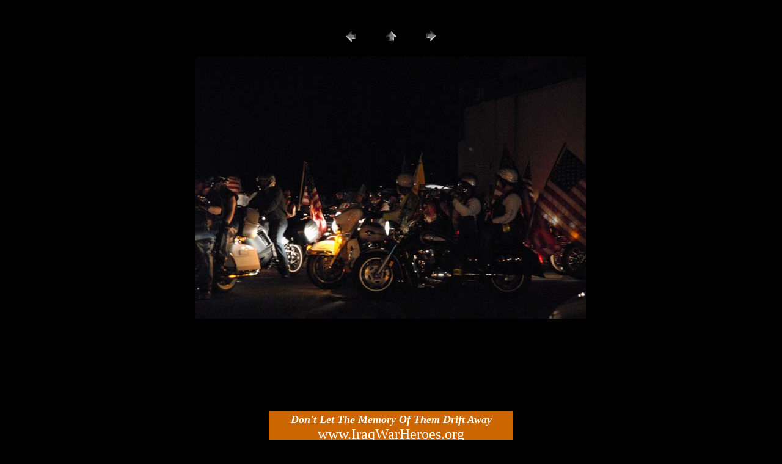

--- FILE ---
content_type: text/html
request_url: https://iraqwarheroes.org/pgr_lembke/pages/5732.htm
body_size: 311
content:
<HTML>
	<HEAD>

		<TITLE>5732</TITLE>
		<META name="generator" content="Microsoft FrontPage 4.0">
		<META http-equiv="Content-Type" content="text/html; charset=iso-8859-1">
	</HEAD>

<BODY bgcolor=#000000 text=#FFFFFF link=#FFFFFF vlink=#FFFFFF alink=#FFFFFF>

<p>&nbsp;</p>

<P><CENTER>
<TABLE border="0" cellpadding="0" cellspacing="2" width="200">
<TR>
	<TD width="80" align="center"><A href="5731.htm" ><IMG src="../images/previous.gif" height="30" width="30" border="0" alt=Previous></A></TD>
	<TD width="80" align="center"><A href="../index.htm" ><IMG src="../images/home.gif" height="30" width="30" border="0" alt=Home></A></TD>
	<TD width="80" align="center"><A href="5733.htm" ><IMG src="../images/next.gif" height="30" width="30" border="0" alt=Next></A></TD>
</TR>
</TABLE>
</CENTER>

<P><CENTER><IMG src="../images/5732.jpg"  border="0" alt=5732></CENTER></P>
<P><CENTER><FONT size="3"  face="Arial" ></FONT></CENTER></P>

    <p>&nbsp;</p>
    <p>&nbsp;</p>
    <p>&nbsp;</p>
    <p>&nbsp;</p>
    <div align="center">
      <center>
      <table border="0" width="400" bgcolor="#CC6600">
        <tr>
          <td>
            <p align="center" style="word-spacing: 0; margin-top: 0; margin-bottom: 0"><font size="4"><i><b>Don't
            Let The Memory Of Them Drift Away</b></i></font></p>
            <p align="center" style="word-spacing: 0; margin-top: 0; margin-bottom: 0"><font size="5"><a href="https://www.IraqWarHeroes.org" target="_blank">www.IraqWarHeroes.org</a></font></td>
        </tr>
      </table>
      </center>
    </div>
    <p align="center" style="word-spacing: 0; margin-top: 0; margin-bottom: 0">&nbsp;</p>
    <p align="center" style="word-spacing: 0; margin-top: 0; margin-bottom: 0"><font size="2">Copyright 2003-2024 Q Madp </a>
    </font></p>
    <p align="center" style="word-spacing: 0; margin-top: 0; margin-bottom: 0">&nbsp;</p>

</BODY>

</HTML>
